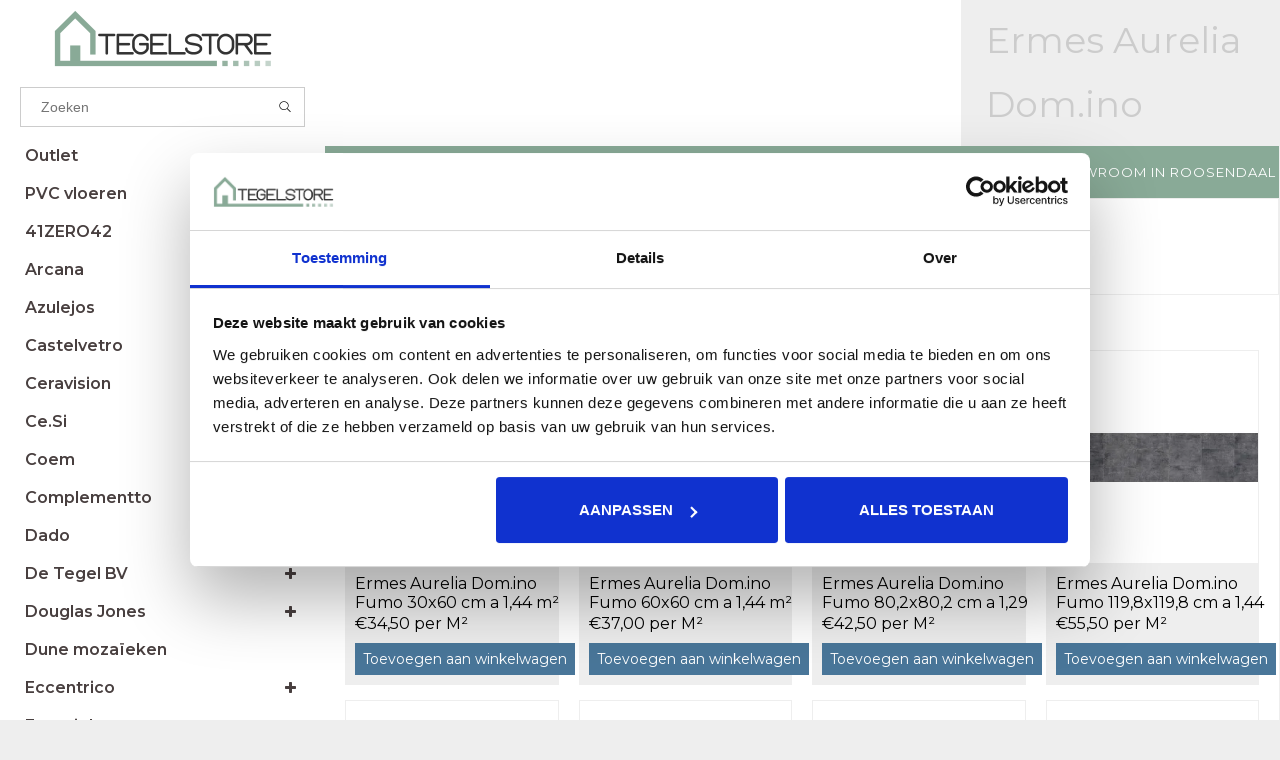

--- FILE ---
content_type: text/javascript;charset=utf-8
request_url: https://www.tegelstore.nl/services/stats/pageview.js
body_size: -413
content:
// SEOshop 26-01-2026 16:18:33